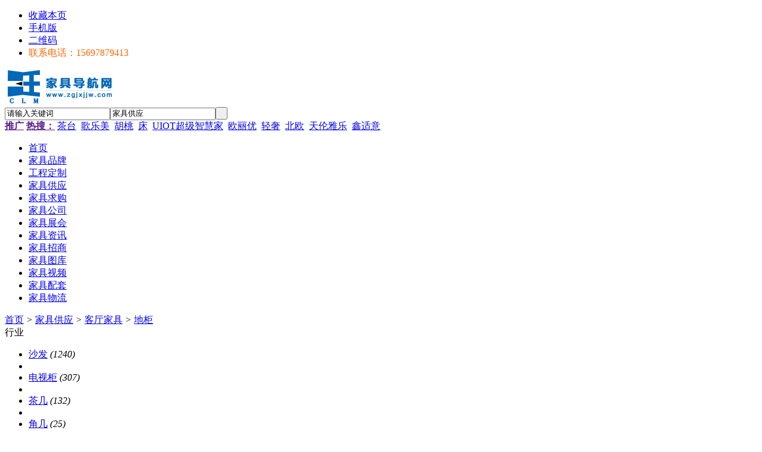

--- FILE ---
content_type: text/html;charset=UTF-8
request_url: http://www.zgjxjjw.com/sell/list-104.html
body_size: 8313
content:
<!doctype html>
<html>
<head>
<meta charset="UTF-8"/>
<title>地柜_客厅家具_家具供应_江西南康家具导航网</title>
<meta http-equiv="mobile-agent" content="format=html5;url=http://m.zgjxjjw.com/sell/list-104.html">
<link rel="shortcut icon" type="image/x-icon" href="http://www.zgjxjjw.com/favicon.ico"/>
<link rel="bookmark" type="image/x-icon" href="http://www.zgjxjjw.com/favicon.ico"/>
<link rel="archives" title="江西南康家具导航网" href="http://www.zgjxjjw.com/archiver/"/>
<link rel="stylesheet" type="text/css" href="http://www.zgjxjjw.com/skin/default/style.css"/>
<link rel="stylesheet" type="text/css" href="http://www.zgjxjjw.com/skin/default/sell.css"/>
<!--[if lte IE 6]>
<link rel="stylesheet" type="text/css" href="http://www.zgjxjjw.com/skin/default/ie6.css"/>
<![endif]-->
<script type="text/javascript">window.onerror=function(){return true;}</script><script type="text/javascript" src="http://www.zgjxjjw.com/lang/zh-cn/lang.js"></script>
<script type="text/javascript" src="http://www.zgjxjjw.com/file/script/config.js"></script>
<!--[if lte IE 9]><!-->
<script type="text/javascript" src="http://www.zgjxjjw.com/file/script/jquery-1.5.2.min.js"></script>
<!--<![endif]-->
<!--[if (gte IE 10)|!(IE)]><!-->
<script type="text/javascript" src="http://www.zgjxjjw.com/file/script/jquery-2.1.1.min.js"></script>
<!--<![endif]-->
<script type="text/javascript" src="http://www.zgjxjjw.com/file/script/common.js"></script>
<script type="text/javascript" src="http://www.zgjxjjw.com/file/script/page.js"></script>
<script type="text/javascript">
GoMobile('http://m.zgjxjjw.com/sell/list-104.html');
var searchid = 5;
</script>
</head>
<body>
<div class="head" id="head">
<div class="head_m">
<div class="head_r" id="destoon_member"></div>
<div class="head_l">
<ul>
<li class="h_fav"><script type="text/javascript">addFav('收藏本页');</script></li>
<li class="h_mobile"><a href="javascript:Dmobile();">手机版</a></li><li class="h_qrcode"><a href="javascript:Dqrcode();">二维码</a></li><li><FONT color=#FF6600>联系电话：15697879413</FONT></li>
</ul>
</div>
</div>
</div>
<div class="m head_s" id="destoon_space"></div>
<div class="m"><div id="search_tips" style="display:none;"></div></div>
<div id="destoon_qrcode" style="display:none;"></div><div class="m">
<div id="search_module" style="display:none;" onmouseout="Dh('search_module');" onmouseover="Ds('search_module');">
<ul>
<li onclick="setModule('13','家具品牌')">家具品牌</li><li onclick="setModule('5','家具供应')">家具供应</li><li onclick="setModule('6','家具求购')">家具求购</li><li onclick="setModule('4','家具公司')">家具公司</li><li onclick="setModule('8','家具展会')">家具展会</li><li onclick="setModule('21','家具资讯')">家具资讯</li><li onclick="setModule('22','家具招商')">家具招商</li><li onclick="setModule('12','家具图库')">家具图库</li><li onclick="setModule('14','家具视频')">家具视频</li><li onclick="setModule('23','家具配套')">家具配套</li><li onclick="setModule('25','家具物流')">家具物流</li></ul>
</div>
</div>
<div class="m">
<div class="logo f_l"><a href="http://www.zgjxjjw.com/"><img src="http://www.zgjxjjw.com/file/upload/202108/13/140900661.png" alt="江西南康家具导航网"/></a></div>
<form id="destoon_search" action="http://www.zgjxjjw.com/sell/search.php" onsubmit="return Dsearch(1);">
<input type="hidden" name="moduleid" value="5" id="destoon_moduleid"/>
<input type="hidden" name="spread" value="0" id="destoon_spread"/>
<div class="head_search">
<div>
<input name="kw" id="destoon_kw" type="text" class="search_i" value="请输入关键词" onfocus="if(this.value=='请输入关键词') this.value='';" onkeyup="STip(this.value);" autocomplete="off" x-webkit-speech speech/><input type="text" id="destoon_select" class="search_m" value="家具供应" readonly onfocus="this.blur();" onclick="$('#search_module').fadeIn('fast');"/><input type="submit" value=" " class="search_s"/>
</div>
</div>
</form>
<div class="head_search_kw f_l"><a href="" onclick="Dsearch_top();return false;"><strong>推广</strong></a> 
<a href="" onclick="Dsearch_adv();return false;"><strong>热搜：</strong></a>
<span id="destoon_word"><a href="http://www.zgjxjjw.com/sell/search-htm-kw-%E8%8C%B6%E5%8F%B0.html">茶台</a>&nbsp; <a href="http://www.zgjxjjw.com/sell/search-htm-kw-%E6%AD%8C%E4%B9%90%E7%BE%8E.html">歌乐美</a>&nbsp; <a href="http://www.zgjxjjw.com/sell/search-htm-kw-%E8%83%A1%E6%A1%83.html">胡桃</a>&nbsp; <a href="http://www.zgjxjjw.com/sell/search-htm-kw-%E5%BA%8A.html">床</a>&nbsp; <a href="http://www.zgjxjjw.com/sell/search-htm-kw-UIOT%E8%B6%85%E7%BA%A7%E6%99%BA%E6%85%A7%E5%AE%B6.html">UIOT超级智慧家</a>&nbsp; <a href="http://www.zgjxjjw.com/sell/search-htm-kw-%E6%AC%A7%E4%B8%BD%E4%BC%98.html">欧丽优</a>&nbsp; <a href="http://www.zgjxjjw.com/sell/search-htm-kw-%E8%BD%BB%E5%A5%A2.html">轻奢</a>&nbsp; <a href="http://www.zgjxjjw.com/sell/search-htm-kw-%E5%8C%97%E6%AC%A7.html">北欧</a>&nbsp; <a href="http://www.zgjxjjw.com/sell/search-htm-kw-%E5%A4%A9%E4%BC%A6%E9%9B%85%E4%B9%90.html">天伦雅乐</a>&nbsp; <a href="http://www.zgjxjjw.com/sell/search-htm-kw-%E9%91%AB%E9%80%82%E6%84%8F.html">鑫适意</a>&nbsp; </span></div>
</div>
<div class="m">
<div class="menu">
<ul><li><a href="http://www.zgjxjjw.com/"><span>首页</span></a></li><li><a href="http://www.zgjxjjw.com/brand/"><span>家具品牌</span></a></li><li><a href="http://www.zgjxjjw.com/news/list-237.html"><span>工程定制</span></a></li><li class="menuon"><a href="http://www.zgjxjjw.com/sell/"><span>家具供应</span></a></li><li><a href="http://www.zgjxjjw.com/buy/"><span>家具求购</span></a></li><li><a href="http://www.zgjxjjw.com/company/"><span>家具公司</span></a></li><li><a href="http://www.zgjxjjw.com/exhibit/"><span>家具展会</span></a></li><li><a href="http://www.zgjxjjw.com/news/"><span>家具资讯</span></a></li><li><a href="http://www.zgjxjjw.com/invest/"><span>家具招商</span></a></li><li><a href="http://www.zgjxjjw.com/photo/"><span>家具图库</span></a></li><li><a href="http://www.zgjxjjw.com/video/"><span>家具视频</span></a></li><li><a href="http://www.zgjxjjw.com/peitao/"><span>家具配套</span></a></li><li><a href="http://www.zgjxjjw.com/wuliu/"><span>家具物流</span></a></li></ul>
</div>
</div>
<div class="m b20" id="headb"></div><div class="m">
<div class="nav bd-b"><a href="http://www.zgjxjjw.com/">首页</a> <i>&gt;</i> <a href="http://www.zgjxjjw.com/sell/">家具供应</a> <i>&gt;</i> <a href="http://www.zgjxjjw.com/sell/list-64.html">客厅家具</a> <i>&gt;</i> <a href="http://www.zgjxjjw.com/sell/list-104.html">地柜</a></div>
</div>
<div class="m m2">
<div class="m2l">
<div class="sort">
<div class="sort-k">行业</div>
<div class="sort-v">
<ul>
<li><a href="http://www.zgjxjjw.com/sell/list-100.html">沙发</a> <i>(1240)</i><li>
<li><a href="http://www.zgjxjjw.com/sell/list-101.html">电视柜</a> <i>(307)</i><li>
<li><a href="http://www.zgjxjjw.com/sell/list-102.html">茶几</a> <i>(132)</i><li>
<li><a href="http://www.zgjxjjw.com/sell/list-103.html">角几</a> <i>(25)</i><li>
<li class="on"><a href="http://www.zgjxjjw.com/sell/list-104.html">地柜</a> <i>(65)</i><li>
<li><a href="http://www.zgjxjjw.com/sell/list-105.html">间厅柜</a> <i>(105)</i><li>
<li><a href="http://www.zgjxjjw.com/sell/list-106.html">屏风</a> <i>(2)</i><li>
<li><a href="http://www.zgjxjjw.com/sell/list-107.html">玄关</a> <i>(24)</i><li>
<li><a href="http://www.zgjxjjw.com/sell/list-108.html">鞋柜</a> <i>(102)</i><li>
<li><a href="http://www.zgjxjjw.com/sell/list-109.html">花架</a> <i>(60)</i><li>
<li><a href="http://www.zgjxjjw.com/sell/list-110.html">休闲椅/凳</a> <i>(113)</i><li>
<li><a href="http://www.zgjxjjw.com/sell/list-193.html">茶台</a> <i>(228)</i><li>
<li><a href="http://www.zgjxjjw.com/sell/list-203.html">组合柜</a> <i>(82)</i><li>
</ul>
</div>
<div class="c_b"></div>
</div>
<div class="sort">
<div class="sort-k">地区</div>
<div class="sort-v">
<ul>
<li><a href="http://www.zgjxjjw.com/sell/search-htm-catid-104-areaid-1.html">北京</a></li>
<li><a href="http://www.zgjxjjw.com/sell/search-htm-catid-104-areaid-2.html">上海</a></li>
<li><a href="http://www.zgjxjjw.com/sell/search-htm-catid-104-areaid-3.html">天津</a></li>
<li><a href="http://www.zgjxjjw.com/sell/search-htm-catid-104-areaid-4.html">重庆</a></li>
<li><a href="http://www.zgjxjjw.com/sell/search-htm-catid-104-areaid-5.html">河北</a></li>
<li><a href="http://www.zgjxjjw.com/sell/search-htm-catid-104-areaid-6.html">山西</a></li>
<li><a href="http://www.zgjxjjw.com/sell/search-htm-catid-104-areaid-7.html">内蒙古</a></li>
<li><a href="http://www.zgjxjjw.com/sell/search-htm-catid-104-areaid-8.html">辽宁</a></li>
<li><a href="http://www.zgjxjjw.com/sell/search-htm-catid-104-areaid-9.html">吉林</a></li>
<li><a href="http://www.zgjxjjw.com/sell/search-htm-catid-104-areaid-10.html">黑龙江</a></li>
<li><a href="http://www.zgjxjjw.com/sell/search-htm-catid-104-areaid-11.html">江苏</a></li>
<li><a href="http://www.zgjxjjw.com/sell/search-htm-catid-104-areaid-12.html">浙江</a></li>
<li><a href="http://www.zgjxjjw.com/sell/search-htm-catid-104-areaid-13.html">安徽</a></li>
<li><a href="http://www.zgjxjjw.com/sell/search-htm-catid-104-areaid-14.html">福建</a></li>
<li><a href="http://www.zgjxjjw.com/sell/search-htm-catid-104-areaid-15.html">江西</a></li>
<li><a href="http://www.zgjxjjw.com/sell/search-htm-catid-104-areaid-16.html">山东</a></li>
<li><a href="http://www.zgjxjjw.com/sell/search-htm-catid-104-areaid-17.html">河南</a></li>
<li><a href="http://www.zgjxjjw.com/sell/search-htm-catid-104-areaid-18.html">湖北</a></li>
<li><a href="http://www.zgjxjjw.com/sell/search-htm-catid-104-areaid-19.html">湖南</a></li>
<li><a href="http://www.zgjxjjw.com/sell/search-htm-catid-104-areaid-20.html">广东</a></li>
<li><a href="http://www.zgjxjjw.com/sell/search-htm-catid-104-areaid-21.html">广西</a></li>
<li><a href="http://www.zgjxjjw.com/sell/search-htm-catid-104-areaid-22.html">海南</a></li>
<li><a href="http://www.zgjxjjw.com/sell/search-htm-catid-104-areaid-23.html">四川</a></li>
<li><a href="http://www.zgjxjjw.com/sell/search-htm-catid-104-areaid-24.html">贵州</a></li>
<li><a href="http://www.zgjxjjw.com/sell/search-htm-catid-104-areaid-25.html">云南</a></li>
<li><a href="http://www.zgjxjjw.com/sell/search-htm-catid-104-areaid-26.html">西藏</a></li>
<li><a href="http://www.zgjxjjw.com/sell/search-htm-catid-104-areaid-27.html">陕西</a></li>
<li><a href="http://www.zgjxjjw.com/sell/search-htm-catid-104-areaid-28.html">甘肃</a></li>
<li><a href="http://www.zgjxjjw.com/sell/search-htm-catid-104-areaid-29.html">青海</a></li>
<li><a href="http://www.zgjxjjw.com/sell/search-htm-catid-104-areaid-30.html">宁夏</a></li>
<li><a href="http://www.zgjxjjw.com/sell/search-htm-catid-104-areaid-31.html">新疆</a></li>
<li><a href="http://www.zgjxjjw.com/sell/search-htm-catid-104-areaid-32.html">台湾</a></li>
<li><a href="http://www.zgjxjjw.com/sell/search-htm-catid-104-areaid-33.html">香港</a></li>
<li><a href="http://www.zgjxjjw.com/sell/search-htm-catid-104-areaid-34.html">澳门</a></li>
</ul>
</div>
<div class="c_b"></div>
</div>
<div class="sort">
<div class="sort-k">类别</div>
<div class="sort-v">
<ul>
<li><a href="http://www.zgjxjjw.com/sell/search-htm-catid-104-typeid-0.html">供应</a></li>
<li><a href="http://www.zgjxjjw.com/sell/search-htm-catid-104-typeid-1.html">提供服务</a></li>
<li><a href="http://www.zgjxjjw.com/sell/search-htm-catid-104-typeid-2.html">供应二手</a></li>
<li><a href="http://www.zgjxjjw.com/sell/search-htm-catid-104-typeid-3.html">提供加工</a></li>
<li><a href="http://www.zgjxjjw.com/sell/search-htm-catid-104-typeid-4.html">提供合作</a></li>
<li><a href="http://www.zgjxjjw.com/sell/search-htm-catid-104-typeid-5.html">库存</a></li>
</ul>
</div>
<div class="c_b"></div>
</div>
<form method="post">
<div class="sell_tip" id="sell_tip" style="display:none;" title="双击关闭" ondblclick="Dh(this.id);">
<div>
<p>您可以</p>
<input type="submit" value="对比选中" onclick="this.form.action='http://www.zgjxjjw.com/sell/compare.php';" class="tool-btn"/> 或 
<input type="submit" value="批量询价" onclick="this.form.action='http://www.zgjxjjw.com/sell/inquiry.php';" class="tool-btn"/>
</div>
</div>
<div class="img_tip" id="img_tip" style="display:none;">&nbsp;</div>
<div class="tool">
<table>
<tr height="30">
<td width="25" align="center"><input type="checkbox" onclick="checkall(this.form);"/></td>
<td>
<input type="submit" value="对比选中" onclick="this.form.action='http://www.zgjxjjw.com/sell/compare.php';" class="tool-btn"/>&nbsp; &nbsp;
<input type="submit" value="批量询价" onclick="this.form.action='http://www.zgjxjjw.com/sell/inquiry.php';" class="tool-btn"/>
</td>
<td align="right">
<script type="text/javascript">var sh = 'http://www.zgjxjjw.com/sell/search.php?catid=104';</script>
<input type="checkbox" onclick="Go(sh+'&price=1');"/>标价&nbsp;
<input type="checkbox" onclick="Go(sh+'&thumb=1');"/>图片&nbsp;
<input type="checkbox" onclick="Go(sh+'&vip=1');"/>VIP&nbsp;
<select onchange="Go(sh+'&day='+this.value)">
<option value="0">更新时间</option>
<option value="1">1天内</option>
<option value="3">3天内</option>
<option value="7">7天内</option>
<option value="15">15天内</option>
<option value="30">30天内</option>
</select>&nbsp;
<select onchange="Go(sh+'&order='+this.value)">
<option value="0">显示顺序</option>
<option value="2">价格由高到低</option>
<option value="3">价格由低到高</option>
<option value="4">VIP级别由高到低</option>
<option value="5">VIP级别由低到高</option>
<option value="6">供货量由高到低</option>
<option value="7">供货量由低到高</option>
<option value="8">起订量由高到低</option>
<option value="9">起订量由低到高</option>
</select>&nbsp;
<img src="http://www.zgjxjjw.com/skin/default/image/list_img.gif" width="16" height="16" alt="图片列表" align="absmiddle" class="c_p" onclick="Go(sh+'&list=1');"/>&nbsp;
<img src="http://www.zgjxjjw.com/skin/default/image/list_mix_on.gif" width="16" height="16" alt="图文列表" align="absmiddle" class="c_p" onclick="Go(sh+'&list=0');"/>&nbsp;
</td>
</tr>
</table>
</div>
<div class="list" id="item_8156">
<table>
<tr align="center">
<td width="25">&nbsp;<input type="checkbox" id="check_8156" name="itemid[]" value="8156" onclick="sell_tip(this, 8156);"/> </td>
<td width="90"><div><a href="http://www.zgjxjjw.com/sell/show-8156.html" target="_blank"><img src="http://www.zgjxjjw.com/file/upload/202209/19/161910191.jpg.thumb.jpg" width="80" height="80" alt="盛唐盛景·慕格意式简奢南美胡桃木M6301-1地柜（左柜）、M6301-3地柜（右柜）、M6301-4竖柜、M6301-5横柜" onmouseover="img_tip(this, this.src);" onmouseout="img_tip(this, '');"/></a></div></td>
<td width="10"> </td>
<td align="left">
<ul>
<li><a href="http://www.zgjxjjw.com/sell/show-8156.html" target="_blank"><strong class="px14">盛唐盛景·慕格意式简奢南美胡桃木M6301-1地柜（左柜）、M6301-3地柜（右柜）、M6301-4竖柜、M6301-5横柜</strong></a></li>
<li class="f_gray">M6301-1地柜（左柜）2000400430mmM6301-3地柜（右柜）1200400570mmM6301-4竖柜3102601050mmM6301-5横柜1080260280mm</li>
<li><span class="f_r">2022-09-19 16:19&nbsp;&nbsp;</span>[江西赣州市南康]</li>
<li>
<span class="f_r f_gray">
<a href="http://www.zgjxjjw.com/member/chat.php?touser=jxmmjj&mid=5&itemid=8156" target="_blank" rel="nofollow"><img src="http://www.zgjxjjw.com/api/online.png.php?username=jxmmjj&mid=5&itemid=8156&style=0" title="点击交谈/留言" alt="" align="absmiddle" onerror="this.src=DTPath+'file/image/web-off.gif';"/></a>&nbsp;</span>
<a href="http://www.zgjxjjw.com/com/jxmmjj/" target="_blank">深圳美沐家居有限公司</a>&nbsp;
<span class="f_gray">
<span class="f_green">[已核实]</span></span>
</li>
</ul>
</td>
<td width="10"> </td>
<td width="100"> 
<span class="f_gray">面议</span><br/>
<a href="http://www.zgjxjjw.com/sell/inquiry-htm-itemid-8156.html" target="_blank"><img src="http://www.zgjxjjw.com/skin/default/image/inquiry.gif" title="询价" class="iq_btn"/></a>
</td>
</tr>
</table>
</div>
<div class="list" id="item_8155">
<table>
<tr align="center">
<td width="25">&nbsp;<input type="checkbox" id="check_8155" name="itemid[]" value="8155" onclick="sell_tip(this, 8155);"/> </td>
<td width="90"><div><a href="http://www.zgjxjjw.com/sell/show-8155.html" target="_blank"><img src="http://www.zgjxjjw.com/file/upload/202209/19/161818981.jpg.thumb.jpg" width="80" height="80" alt="盛唐盛景·慕格意式简奢南美胡桃木M6302-1地柜、M6302-3地柜（矮柜）、M8301酒柜、M6302-4挂板" onmouseover="img_tip(this, this.src);" onmouseout="img_tip(this, '');"/></a></div></td>
<td width="10"> </td>
<td align="left">
<ul>
<li><a href="http://www.zgjxjjw.com/sell/show-8155.html" target="_blank"><strong class="px14">盛唐盛景·慕格意式简奢南美胡桃木M6302-1地柜、M6302-3地柜（矮柜）、M8301酒柜、M6302-4挂板</strong></a></li>
<li class="f_gray">M6302-1地柜1800400430mmM6302-3地柜（矮柜）8504001150mmM8301酒柜8504001890mmM6302-4挂板1000230230mm</li>
<li><span class="f_r">2022-09-19 16:18&nbsp;&nbsp;</span>[江西赣州市南康]</li>
<li>
<span class="f_r f_gray">
<a href="http://www.zgjxjjw.com/member/chat.php?touser=jxmmjj&mid=5&itemid=8155" target="_blank" rel="nofollow"><img src="http://www.zgjxjjw.com/api/online.png.php?username=jxmmjj&mid=5&itemid=8155&style=0" title="点击交谈/留言" alt="" align="absmiddle" onerror="this.src=DTPath+'file/image/web-off.gif';"/></a>&nbsp;</span>
<a href="http://www.zgjxjjw.com/com/jxmmjj/" target="_blank">深圳美沐家居有限公司</a>&nbsp;
<span class="f_gray">
<span class="f_green">[已核实]</span></span>
</li>
</ul>
</td>
<td width="10"> </td>
<td width="100"> 
<span class="f_gray">面议</span><br/>
<a href="http://www.zgjxjjw.com/sell/inquiry-htm-itemid-8155.html" target="_blank"><img src="http://www.zgjxjjw.com/skin/default/image/inquiry.gif" title="询价" class="iq_btn"/></a>
</td>
</tr>
</table>
</div>
<div class="list" id="item_6417">
<table>
<tr align="center">
<td width="25">&nbsp;<input type="checkbox" id="check_6417" name="itemid[]" value="6417" onclick="sell_tip(this, 6417);"/> </td>
<td width="90"><div><a href="http://www.zgjxjjw.com/sell/show-6417.html" target="_blank"><img src="http://www.zgjxjjw.com/file/upload/202108/31/154006771.jpg.thumb.jpg" width="80" height="80" alt="长城紫金檀木T302#伸缩地柜" onmouseover="img_tip(this, this.src);" onmouseout="img_tip(this, '');"/></a></div></td>
<td width="10"> </td>
<td align="left">
<ul>
<li><a href="http://www.zgjxjjw.com/sell/show-6417.html" target="_blank"><strong class="px14">长城紫金檀木T302#伸缩地柜</strong></a></li>
<li class="f_gray">T302#伸缩地柜（Ground ark）Size：（2460-3000）*400*550mm材质（The material）：紫金檀木</li>
<li><span class="f_r">2021-08-31 15:40&nbsp;&nbsp;</span>[江西赣州市南康]</li>
<li>
<span class="f_r f_gray">
<a href="http://www.zgjxjjw.com/member/chat.php?touser=lmjjj&mid=5&itemid=6417" target="_blank" rel="nofollow"><img src="http://www.zgjxjjw.com/api/online.png.php?username=lmjjj&mid=5&itemid=6417&style=0" title="点击交谈/留言" alt="" align="absmiddle" onerror="this.src=DTPath+'file/image/web-off.gif';"/></a>&nbsp;</span>
<a href="http://www.zgjxjjw.com/com/lmjjj/" target="_blank">赣州市南康区长城家具有限公司</a>&nbsp;
<span class="f_gray">
<span class="f_green">[已核实]</span></span>
</li>
</ul>
</td>
<td width="10"> </td>
<td width="100"> 
<span class="f_gray">面议</span><br/>
<a href="http://www.zgjxjjw.com/sell/inquiry-htm-itemid-6417.html" target="_blank"><img src="http://www.zgjxjjw.com/skin/default/image/inquiry.gif" title="询价" class="iq_btn"/></a>
</td>
</tr>
</table>
</div>
<div class="list" id="item_6416">
<table>
<tr align="center">
<td width="25">&nbsp;<input type="checkbox" id="check_6416" name="itemid[]" value="6416" onclick="sell_tip(this, 6416);"/> </td>
<td width="90"><div><a href="http://www.zgjxjjw.com/sell/show-6416.html" target="_blank"><img src="http://www.zgjxjjw.com/file/upload/202108/31/153927251.jpg.thumb.jpg" width="80" height="80" alt="长城紫金檀木T301#伸缩地柜" onmouseover="img_tip(this, this.src);" onmouseout="img_tip(this, '');"/></a></div></td>
<td width="10"> </td>
<td align="left">
<ul>
<li><a href="http://www.zgjxjjw.com/sell/show-6416.html" target="_blank"><strong class="px14">长城紫金檀木T301#伸缩地柜</strong></a></li>
<li class="f_gray">T301#伸缩地柜（Ground ark）Size：（2460-3000）*400*550mm材质（The material）：紫金檀木</li>
<li><span class="f_r">2021-08-31 15:39&nbsp;&nbsp;</span>[江西赣州市南康]</li>
<li>
<span class="f_r f_gray">
<a href="http://www.zgjxjjw.com/member/chat.php?touser=lmjjj&mid=5&itemid=6416" target="_blank" rel="nofollow"><img src="http://www.zgjxjjw.com/api/online.png.php?username=lmjjj&mid=5&itemid=6416&style=0" title="点击交谈/留言" alt="" align="absmiddle" onerror="this.src=DTPath+'file/image/web-off.gif';"/></a>&nbsp;</span>
<a href="http://www.zgjxjjw.com/com/lmjjj/" target="_blank">赣州市南康区长城家具有限公司</a>&nbsp;
<span class="f_gray">
<span class="f_green">[已核实]</span></span>
</li>
</ul>
</td>
<td width="10"> </td>
<td width="100"> 
<span class="f_gray">面议</span><br/>
<a href="http://www.zgjxjjw.com/sell/inquiry-htm-itemid-6416.html" target="_blank"><img src="http://www.zgjxjjw.com/skin/default/image/inquiry.gif" title="询价" class="iq_btn"/></a>
</td>
</tr>
</table>
</div>
<div class="list" id="item_6415">
<table>
<tr align="center">
<td width="25">&nbsp;<input type="checkbox" id="check_6415" name="itemid[]" value="6415" onclick="sell_tip(this, 6415);"/> </td>
<td width="90"><div><a href="http://www.zgjxjjw.com/sell/show-6415.html" target="_blank"><img src="http://www.zgjxjjw.com/file/upload/202108/31/153840451.jpg.thumb.jpg" width="80" height="80" alt="长城紫金檀木T303#地柜" onmouseover="img_tip(this, this.src);" onmouseout="img_tip(this, '');"/></a></div></td>
<td width="10"> </td>
<td align="left">
<ul>
<li><a href="http://www.zgjxjjw.com/sell/show-6415.html" target="_blank"><strong class="px14">长城紫金檀木T303#地柜</strong></a></li>
<li class="f_gray">T303#地柜（Ground ark）Size：1960*420*450mm材质（The material）：紫金檀木</li>
<li><span class="f_r">2021-08-31 15:38&nbsp;&nbsp;</span>[江西赣州市南康]</li>
<li>
<span class="f_r f_gray">
<a href="http://www.zgjxjjw.com/member/chat.php?touser=lmjjj&mid=5&itemid=6415" target="_blank" rel="nofollow"><img src="http://www.zgjxjjw.com/api/online.png.php?username=lmjjj&mid=5&itemid=6415&style=0" title="点击交谈/留言" alt="" align="absmiddle" onerror="this.src=DTPath+'file/image/web-off.gif';"/></a>&nbsp;</span>
<a href="http://www.zgjxjjw.com/com/lmjjj/" target="_blank">赣州市南康区长城家具有限公司</a>&nbsp;
<span class="f_gray">
<span class="f_green">[已核实]</span></span>
</li>
</ul>
</td>
<td width="10"> </td>
<td width="100"> 
<span class="f_gray">面议</span><br/>
<a href="http://www.zgjxjjw.com/sell/inquiry-htm-itemid-6415.html" target="_blank"><img src="http://www.zgjxjjw.com/skin/default/image/inquiry.gif" title="询价" class="iq_btn"/></a>
</td>
</tr>
</table>
</div>
<div class="list" id="item_6396">
<table>
<tr align="center">
<td width="25">&nbsp;<input type="checkbox" id="check_6396" name="itemid[]" value="6396" onclick="sell_tip(this, 6396);"/> </td>
<td width="90"><div><a href="http://www.zgjxjjw.com/sell/show-6396.html" target="_blank"><img src="http://www.zgjxjjw.com/file/upload/202108/31/151729641.jpg.thumb.jpg" width="80" height="80" alt="长城乌金木F312#伸缩地柜" onmouseover="img_tip(this, this.src);" onmouseout="img_tip(this, '');"/></a></div></td>
<td width="10"> </td>
<td align="left">
<ul>
<li><a href="http://www.zgjxjjw.com/sell/show-6396.html" target="_blank"><strong class="px14">长城乌金木F312#伸缩地柜</strong></a></li>
<li class="f_gray">F312#伸缩地柜（Ground ark）Size：(2650-3200)*400*550mm材质（The material）：乌金木</li>
<li><span class="f_r">2021-08-31 15:17&nbsp;&nbsp;</span>[江西赣州市南康]</li>
<li>
<span class="f_r f_gray">
<a href="http://www.zgjxjjw.com/member/chat.php?touser=lmjjj&mid=5&itemid=6396" target="_blank" rel="nofollow"><img src="http://www.zgjxjjw.com/api/online.png.php?username=lmjjj&mid=5&itemid=6396&style=0" title="点击交谈/留言" alt="" align="absmiddle" onerror="this.src=DTPath+'file/image/web-off.gif';"/></a>&nbsp;</span>
<a href="http://www.zgjxjjw.com/com/lmjjj/" target="_blank">赣州市南康区长城家具有限公司</a>&nbsp;
<span class="f_gray">
<span class="f_green">[已核实]</span></span>
</li>
</ul>
</td>
<td width="10"> </td>
<td width="100"> 
<span class="f_gray">面议</span><br/>
<a href="http://www.zgjxjjw.com/sell/inquiry-htm-itemid-6396.html" target="_blank"><img src="http://www.zgjxjjw.com/skin/default/image/inquiry.gif" title="询价" class="iq_btn"/></a>
</td>
</tr>
</table>
</div>
<div class="list" id="item_6395">
<table>
<tr align="center">
<td width="25">&nbsp;<input type="checkbox" id="check_6395" name="itemid[]" value="6395" onclick="sell_tip(this, 6395);"/> </td>
<td width="90"><div><a href="http://www.zgjxjjw.com/sell/show-6395.html" target="_blank"><img src="http://www.zgjxjjw.com/file/upload/202108/31/151647291.jpg.thumb.jpg" width="80" height="80" alt="长城乌金木F311#伸缩地柜" onmouseover="img_tip(this, this.src);" onmouseout="img_tip(this, '');"/></a></div></td>
<td width="10"> </td>
<td align="left">
<ul>
<li><a href="http://www.zgjxjjw.com/sell/show-6395.html" target="_blank"><strong class="px14">长城乌金木F311#伸缩地柜</strong></a></li>
<li class="f_gray">F311#伸缩地柜（Ground ark）Size：(2000-3300)*400*450mm材质（The material）：乌金木</li>
<li><span class="f_r">2021-08-31 15:16&nbsp;&nbsp;</span>[江西赣州市南康]</li>
<li>
<span class="f_r f_gray">
<a href="http://www.zgjxjjw.com/member/chat.php?touser=lmjjj&mid=5&itemid=6395" target="_blank" rel="nofollow"><img src="http://www.zgjxjjw.com/api/online.png.php?username=lmjjj&mid=5&itemid=6395&style=0" title="点击交谈/留言" alt="" align="absmiddle" onerror="this.src=DTPath+'file/image/web-off.gif';"/></a>&nbsp;</span>
<a href="http://www.zgjxjjw.com/com/lmjjj/" target="_blank">赣州市南康区长城家具有限公司</a>&nbsp;
<span class="f_gray">
<span class="f_green">[已核实]</span></span>
</li>
</ul>
</td>
<td width="10"> </td>
<td width="100"> 
<span class="f_gray">面议</span><br/>
<a href="http://www.zgjxjjw.com/sell/inquiry-htm-itemid-6395.html" target="_blank"><img src="http://www.zgjxjjw.com/skin/default/image/inquiry.gif" title="询价" class="iq_btn"/></a>
</td>
</tr>
</table>
</div>
<div class="list" id="item_6291">
<table>
<tr align="center">
<td width="25">&nbsp;<input type="checkbox" id="check_6291" name="itemid[]" value="6291" onclick="sell_tip(this, 6291);"/> </td>
<td width="90"><div><a href="http://www.zgjxjjw.com/sell/show-6291.html" target="_blank"><img src="http://www.zgjxjjw.com/file/upload/202108/12/144136591.jpg.thumb.jpg" width="80" height="80" alt="百福源康金丝檀木家具：8931#地柜" onmouseover="img_tip(this, this.src);" onmouseout="img_tip(this, '');"/></a></div></td>
<td width="10"> </td>
<td align="left">
<ul>
<li><a href="http://www.zgjxjjw.com/sell/show-6291.html" target="_blank"><strong class="px14">百福源康金丝檀木家具：8931#地柜</strong></a></li>
<li class="f_gray">8931#地柜规格：2000430475mm</li>
<li><span class="f_r">2021-08-12 14:41&nbsp;&nbsp;</span>[江西赣州市南康]</li>
<li>
<span class="f_r f_gray">
<a href="http://www.zgjxjjw.com/member/chat.php?touser=bfykjj&mid=5&itemid=6291" target="_blank" rel="nofollow"><img src="http://www.zgjxjjw.com/api/online.png.php?username=bfykjj&mid=5&itemid=6291&style=0" title="点击交谈/留言" alt="" align="absmiddle" onerror="this.src=DTPath+'file/image/web-off.gif';"/></a>&nbsp;</span>
<a href="http://www.zgjxjjw.com/com/bfykjj/" target="_blank">江西华广家具有限公司</a>&nbsp;
<span class="f_gray">
<span class="f_green">[已核实]</span></span>
</li>
</ul>
</td>
<td width="10"> </td>
<td width="100"> 
<span class="f_gray">面议</span><br/>
<a href="http://www.zgjxjjw.com/sell/inquiry-htm-itemid-6291.html" target="_blank"><img src="http://www.zgjxjjw.com/skin/default/image/inquiry.gif" title="询价" class="iq_btn"/></a>
</td>
</tr>
</table>
</div>
<div class="list" id="item_5189">
<table>
<tr align="center">
<td width="25">&nbsp;<input type="checkbox" id="check_5189" name="itemid[]" value="5189" onclick="sell_tip(this, 5189);"/> </td>
<td width="90"><div><a href="http://www.zgjxjjw.com/sell/show-5189.html" target="_blank"><img src="http://www.zgjxjjw.com/file/upload/202003/21/172401731.jpg.thumb.jpg" width="80" height="80" alt="卫府里新中式拉伸地柜01" onmouseover="img_tip(this, this.src);" onmouseout="img_tip(this, '');"/></a></div></td>
<td width="10"> </td>
<td align="left">
<ul>
<li><a href="http://www.zgjxjjw.com/sell/show-5189.html" target="_blank"><strong class="px14">卫府里新中式拉伸地柜01</strong></a></li>
<li class="f_gray"></li>
<li><span class="f_r">2020-03-21 17:24&nbsp;&nbsp;</span>[广东东莞市]</li>
<li>
<span class="f_r f_gray">
<a href="http://www.zgjxjjw.com/member/chat.php?touser=wfljj&mid=5&itemid=5189" target="_blank" rel="nofollow"><img src="http://www.zgjxjjw.com/api/online.png.php?username=wfljj&mid=5&itemid=5189&style=0" title="点击交谈/留言" alt="" align="absmiddle" onerror="this.src=DTPath+'file/image/web-off.gif';"/></a>&nbsp;</span>
<a href="http://www.zgjxjjw.com/com/wfljj/" target="_blank">小林家具有限公司(东莞市友木家具有限公司)</a>&nbsp;
<span class="f_gray">
<span class="f_green">[已核实]</span></span>
</li>
</ul>
</td>
<td width="10"> </td>
<td width="100"> 
<span class="f_gray">面议</span><br/>
<a href="http://www.zgjxjjw.com/sell/inquiry-htm-itemid-5189.html" target="_blank"><img src="http://www.zgjxjjw.com/skin/default/image/inquiry.gif" title="询价" class="iq_btn"/></a>
</td>
</tr>
</table>
</div>
<div class="list" id="item_4854">
<table>
<tr align="center">
<td width="25">&nbsp;<input type="checkbox" id="check_4854" name="itemid[]" value="4854" onclick="sell_tip(this, 4854);"/> </td>
<td width="90"><div><a href="http://www.zgjxjjw.com/sell/show-4854.html" target="_blank"><img src="http://www.zgjxjjw.com/file/upload/201912/24/102941601.jpg.thumb.jpg" width="80" height="80" alt="乐满家北欧组合地柜G18#" onmouseover="img_tip(this, this.src);" onmouseout="img_tip(this, '');"/></a></div></td>
<td width="10"> </td>
<td align="left">
<ul>
<li><a href="http://www.zgjxjjw.com/sell/show-4854.html" target="_blank"><strong class="px14">乐满家北欧组合地柜G18#</strong></a></li>
<li class="f_gray">地柜：G18#（组合地柜）规格：高柜750400950mm 低柜1800400385mm 中柜716400785mm颜色：薄荷色※胡桃色各有材质：进口橡胶木</li>
<li><span class="f_r">2019-12-24 10:29&nbsp;&nbsp;</span>[江西赣州市南康]</li>
<li>
<span class="f_r f_gray">
<a href="http://www.zgjxjjw.com/member/chat.php?touser=lmjjj&mid=5&itemid=4854" target="_blank" rel="nofollow"><img src="http://www.zgjxjjw.com/api/online.png.php?username=lmjjj&mid=5&itemid=4854&style=0" title="点击交谈/留言" alt="" align="absmiddle" onerror="this.src=DTPath+'file/image/web-off.gif';"/></a>&nbsp;</span>
<a href="http://www.zgjxjjw.com/com/lmjjj/" target="_blank">赣州市南康区长城家具有限公司</a>&nbsp;
<span class="f_gray">
<span class="f_green">[已核实]</span></span>
</li>
</ul>
</td>
<td width="10"> </td>
<td width="100"> 
<span class="f_gray">面议</span><br/>
<a href="http://www.zgjxjjw.com/sell/inquiry-htm-itemid-4854.html" target="_blank"><img src="http://www.zgjxjjw.com/skin/default/image/inquiry.gif" title="询价" class="iq_btn"/></a>
</td>
</tr>
</table>
</div>
<div class="list" id="item_4845">
<table>
<tr align="center">
<td width="25">&nbsp;<input type="checkbox" id="check_4845" name="itemid[]" value="4845" onclick="sell_tip(this, 4845);"/> </td>
<td width="90"><div><a href="http://www.zgjxjjw.com/sell/show-4845.html" target="_blank"><img src="http://www.zgjxjjw.com/file/upload/201912/24/102308411.jpg.thumb.jpg" width="80" height="80" alt="乐满家北欧伸缩地柜G606#" onmouseover="img_tip(this, this.src);" onmouseout="img_tip(this, '');"/></a></div></td>
<td width="10"> </td>
<td align="left">
<ul>
<li><a href="http://www.zgjxjjw.com/sell/show-4845.html" target="_blank"><strong class="px14">乐满家北欧伸缩地柜G606#</strong></a></li>
<li class="f_gray">地柜：G606#（伸缩地柜）规格：（1700-3000）400425mm颜色：薄荷色※胡桃色各有材质：进口橡胶木</li>
<li><span class="f_r">2019-12-24 10:23&nbsp;&nbsp;</span>[江西赣州市南康]</li>
<li>
<span class="f_r f_gray">
<a href="http://www.zgjxjjw.com/member/chat.php?touser=lmjjj&mid=5&itemid=4845" target="_blank" rel="nofollow"><img src="http://www.zgjxjjw.com/api/online.png.php?username=lmjjj&mid=5&itemid=4845&style=0" title="点击交谈/留言" alt="" align="absmiddle" onerror="this.src=DTPath+'file/image/web-off.gif';"/></a>&nbsp;</span>
<a href="http://www.zgjxjjw.com/com/lmjjj/" target="_blank">赣州市南康区长城家具有限公司</a>&nbsp;
<span class="f_gray">
<span class="f_green">[已核实]</span></span>
</li>
</ul>
</td>
<td width="10"> </td>
<td width="100"> 
<span class="f_gray">面议</span><br/>
<a href="http://www.zgjxjjw.com/sell/inquiry-htm-itemid-4845.html" target="_blank"><img src="http://www.zgjxjjw.com/skin/default/image/inquiry.gif" title="询价" class="iq_btn"/></a>
</td>
</tr>
</table>
</div>
<div class="list" id="item_4843">
<table>
<tr align="center">
<td width="25">&nbsp;<input type="checkbox" id="check_4843" name="itemid[]" value="4843" onclick="sell_tip(this, 4843);"/> </td>
<td width="90"><div><a href="http://www.zgjxjjw.com/sell/show-4843.html" target="_blank"><img src="http://www.zgjxjjw.com/file/upload/201912/24/102125851.jpg.thumb.jpg" width="80" height="80" alt="乐满家北欧伸缩地柜G20#" onmouseover="img_tip(this, this.src);" onmouseout="img_tip(this, '');"/></a></div></td>
<td width="10"> </td>
<td align="left">
<ul>
<li><a href="http://www.zgjxjjw.com/sell/show-4843.html" target="_blank"><strong class="px14">乐满家北欧伸缩地柜G20#</strong></a></li>
<li class="f_gray">地柜：G20#（伸缩地柜）规格：（1700-3000）400425mm颜色：薄荷色※胡桃色各有材质：进口橡胶木</li>
<li><span class="f_r">2019-12-24 10:21&nbsp;&nbsp;</span>[江西赣州市南康]</li>
<li>
<span class="f_r f_gray">
<a href="http://www.zgjxjjw.com/member/chat.php?touser=lmjjj&mid=5&itemid=4843" target="_blank" rel="nofollow"><img src="http://www.zgjxjjw.com/api/online.png.php?username=lmjjj&mid=5&itemid=4843&style=0" title="点击交谈/留言" alt="" align="absmiddle" onerror="this.src=DTPath+'file/image/web-off.gif';"/></a>&nbsp;</span>
<a href="http://www.zgjxjjw.com/com/lmjjj/" target="_blank">赣州市南康区长城家具有限公司</a>&nbsp;
<span class="f_gray">
<span class="f_green">[已核实]</span></span>
</li>
</ul>
</td>
<td width="10"> </td>
<td width="100"> 
<span class="f_gray">面议</span><br/>
<a href="http://www.zgjxjjw.com/sell/inquiry-htm-itemid-4843.html" target="_blank"><img src="http://www.zgjxjjw.com/skin/default/image/inquiry.gif" title="询价" class="iq_btn"/></a>
</td>
</tr>
</table>
</div>
<div class="list" id="item_4842">
<table>
<tr align="center">
<td width="25">&nbsp;<input type="checkbox" id="check_4842" name="itemid[]" value="4842" onclick="sell_tip(this, 4842);"/> </td>
<td width="90"><div><a href="http://www.zgjxjjw.com/sell/show-4842.html" target="_blank"><img src="http://www.zgjxjjw.com/file/upload/201912/24/101952531.jpg.thumb.jpg" width="80" height="80" alt="乐满家北欧地柜G15#" onmouseover="img_tip(this, this.src);" onmouseout="img_tip(this, '');"/></a></div></td>
<td width="10"> </td>
<td align="left">
<ul>
<li><a href="http://www.zgjxjjw.com/sell/show-4842.html" target="_blank"><strong class="px14">乐满家北欧地柜G15#</strong></a></li>
<li class="f_gray">地柜：G15#（地柜）规格：1800400480mm颜色：薄荷色※胡桃色各有材质：进口橡胶木</li>
<li><span class="f_r">2019-12-24 10:20&nbsp;&nbsp;</span>[江西赣州市南康]</li>
<li>
<span class="f_r f_gray">
<a href="http://www.zgjxjjw.com/member/chat.php?touser=lmjjj&mid=5&itemid=4842" target="_blank" rel="nofollow"><img src="http://www.zgjxjjw.com/api/online.png.php?username=lmjjj&mid=5&itemid=4842&style=0" title="点击交谈/留言" alt="" align="absmiddle" onerror="this.src=DTPath+'file/image/web-off.gif';"/></a>&nbsp;</span>
<a href="http://www.zgjxjjw.com/com/lmjjj/" target="_blank">赣州市南康区长城家具有限公司</a>&nbsp;
<span class="f_gray">
<span class="f_green">[已核实]</span></span>
</li>
</ul>
</td>
<td width="10"> </td>
<td width="100"> 
<span class="f_gray">面议</span><br/>
<a href="http://www.zgjxjjw.com/sell/inquiry-htm-itemid-4842.html" target="_blank"><img src="http://www.zgjxjjw.com/skin/default/image/inquiry.gif" title="询价" class="iq_btn"/></a>
</td>
</tr>
</table>
</div>
<div class="list" id="item_4738">
<table>
<tr align="center">
<td width="25">&nbsp;<input type="checkbox" id="check_4738" name="itemid[]" value="4738" onclick="sell_tip(this, 4738);"/> </td>
<td width="90"><div><a href="http://www.zgjxjjw.com/sell/show-4738.html" target="_blank"><img src="http://www.zgjxjjw.com/file/upload/201912/23/133041611.jpg.thumb.jpg" width="80" height="80" alt="世华北欧家具：地柜816#" onmouseover="img_tip(this, this.src);" onmouseout="img_tip(this, '');"/></a></div></td>
<td width="10"> </td>
<td align="left">
<ul>
<li><a href="http://www.zgjxjjw.com/sell/show-4738.html" target="_blank"><strong class="px14">世华北欧家具：地柜816#</strong></a></li>
<li class="f_gray">地柜：816#规格：1600*440*480mm/1800*440*480mm颜色：时尚香槟</li>
<li><span class="f_r">2019-12-23 13:31&nbsp;&nbsp;</span>[江西赣州市南康]</li>
<li>
<span class="f_r f_gray">
<a href="http://www.zgjxjjw.com/member/chat.php?touser=shihuajj&mid=5&itemid=4738" target="_blank" rel="nofollow"><img src="http://www.zgjxjjw.com/api/online.png.php?username=shihuajj&mid=5&itemid=4738&style=0" title="点击交谈/留言" alt="" align="absmiddle" onerror="this.src=DTPath+'file/image/web-off.gif';"/></a>&nbsp;</span>
<a href="http://www.zgjxjjw.com/com/shihuajj/" target="_blank">江西世华家具有限公司</a>&nbsp;
<span class="f_gray">
<span class="f_green">[已核实]</span></span>
</li>
</ul>
</td>
<td width="10"> </td>
<td width="100"> 
<span class="f_gray">面议</span><br/>
<a href="http://www.zgjxjjw.com/sell/inquiry-htm-itemid-4738.html" target="_blank"><img src="http://www.zgjxjjw.com/skin/default/image/inquiry.gif" title="询价" class="iq_btn"/></a>
</td>
</tr>
</table>
</div>
<div class="list" id="item_4718">
<table>
<tr align="center">
<td width="25">&nbsp;<input type="checkbox" id="check_4718" name="itemid[]" value="4718" onclick="sell_tip(this, 4718);"/> </td>
<td width="90"><div><a href="http://www.zgjxjjw.com/sell/show-4718.html" target="_blank"><img src="http://www.zgjxjjw.com/file/upload/201912/23/114505431.jpg.thumb.jpg" width="80" height="80" alt="世华中式家具：伸缩地柜506#" onmouseover="img_tip(this, this.src);" onmouseout="img_tip(this, '');"/></a></div></td>
<td width="10"> </td>
<td align="left">
<ul>
<li><a href="http://www.zgjxjjw.com/sell/show-4718.html" target="_blank"><strong class="px14">世华中式家具：伸缩地柜506#</strong></a></li>
<li class="f_gray">伸缩地柜：506#高柜：1820-2400*395*455mm颜色：金胡桃色、柚木色、榉木色专利产品 仿冒必究</li>
<li><span class="f_r">2019-12-23 11:45&nbsp;&nbsp;</span>[江西赣州市南康]</li>
<li>
<span class="f_r f_gray">
<a href="http://www.zgjxjjw.com/member/chat.php?touser=shihuajj&mid=5&itemid=4718" target="_blank" rel="nofollow"><img src="http://www.zgjxjjw.com/api/online.png.php?username=shihuajj&mid=5&itemid=4718&style=0" title="点击交谈/留言" alt="" align="absmiddle" onerror="this.src=DTPath+'file/image/web-off.gif';"/></a>&nbsp;</span>
<a href="http://www.zgjxjjw.com/com/shihuajj/" target="_blank">江西世华家具有限公司</a>&nbsp;
<span class="f_gray">
<span class="f_green">[已核实]</span></span>
</li>
</ul>
</td>
<td width="10"> </td>
<td width="100"> 
<span class="f_gray">面议</span><br/>
<a href="http://www.zgjxjjw.com/sell/inquiry-htm-itemid-4718.html" target="_blank"><img src="http://www.zgjxjjw.com/skin/default/image/inquiry.gif" title="询价" class="iq_btn"/></a>
</td>
</tr>
</table>
</div>
<div class="list" id="item_4717">
<table>
<tr align="center">
<td width="25">&nbsp;<input type="checkbox" id="check_4717" name="itemid[]" value="4717" onclick="sell_tip(this, 4717);"/> </td>
<td width="90"><div><a href="http://www.zgjxjjw.com/sell/show-4717.html" target="_blank"><img src="http://www.zgjxjjw.com/file/upload/201912/23/114422601.jpg.thumb.jpg" width="80" height="80" alt="世华中式家具：地柜506#" onmouseover="img_tip(this, this.src);" onmouseout="img_tip(this, '');"/></a></div></td>
<td width="10"> </td>
<td align="left">
<ul>
<li><a href="http://www.zgjxjjw.com/sell/show-4717.html" target="_blank"><strong class="px14">世华中式家具：地柜506#</strong></a></li>
<li class="f_gray">地柜：506#高柜：1800*450*480mm颜色：金胡桃色、柚木色、榉木色专利产品 仿冒必究</li>
<li><span class="f_r">2019-12-23 11:44&nbsp;&nbsp;</span>[江西赣州市南康]</li>
<li>
<span class="f_r f_gray">
<a href="http://www.zgjxjjw.com/member/chat.php?touser=shihuajj&mid=5&itemid=4717" target="_blank" rel="nofollow"><img src="http://www.zgjxjjw.com/api/online.png.php?username=shihuajj&mid=5&itemid=4717&style=0" title="点击交谈/留言" alt="" align="absmiddle" onerror="this.src=DTPath+'file/image/web-off.gif';"/></a>&nbsp;</span>
<a href="http://www.zgjxjjw.com/com/shihuajj/" target="_blank">江西世华家具有限公司</a>&nbsp;
<span class="f_gray">
<span class="f_green">[已核实]</span></span>
</li>
</ul>
</td>
<td width="10"> </td>
<td width="100"> 
<span class="f_gray">面议</span><br/>
<a href="http://www.zgjxjjw.com/sell/inquiry-htm-itemid-4717.html" target="_blank"><img src="http://www.zgjxjjw.com/skin/default/image/inquiry.gif" title="询价" class="iq_btn"/></a>
</td>
</tr>
</table>
</div>
<div class="list" id="item_4699">
<table>
<tr align="center">
<td width="25">&nbsp;<input type="checkbox" id="check_4699" name="itemid[]" value="4699" onclick="sell_tip(this, 4699);"/> </td>
<td width="90"><div><a href="http://www.zgjxjjw.com/sell/show-4699.html" target="_blank"><img src="http://www.zgjxjjw.com/file/upload/201912/23/110910941.jpg.thumb.jpg" width="80" height="80" alt="世华中式家具：地柜001#" onmouseover="img_tip(this, this.src);" onmouseout="img_tip(this, '');"/></a></div></td>
<td width="10"> </td>
<td align="left">
<ul>
<li><a href="http://www.zgjxjjw.com/sell/show-4699.html" target="_blank"><strong class="px14">世华中式家具：地柜001#</strong></a></li>
<li class="f_gray">地柜：001#规格：1600*450*510mm颜色：柚木色、金胡色、榉木色</li>
<li><span class="f_r">2019-12-23 11:09&nbsp;&nbsp;</span>[江西赣州市南康]</li>
<li>
<span class="f_r f_gray">
<a href="http://www.zgjxjjw.com/member/chat.php?touser=shihuajj&mid=5&itemid=4699" target="_blank" rel="nofollow"><img src="http://www.zgjxjjw.com/api/online.png.php?username=shihuajj&mid=5&itemid=4699&style=0" title="点击交谈/留言" alt="" align="absmiddle" onerror="this.src=DTPath+'file/image/web-off.gif';"/></a>&nbsp;</span>
<a href="http://www.zgjxjjw.com/com/shihuajj/" target="_blank">江西世华家具有限公司</a>&nbsp;
<span class="f_gray">
<span class="f_green">[已核实]</span></span>
</li>
</ul>
</td>
<td width="10"> </td>
<td width="100"> 
<span class="f_gray">面议</span><br/>
<a href="http://www.zgjxjjw.com/sell/inquiry-htm-itemid-4699.html" target="_blank"><img src="http://www.zgjxjjw.com/skin/default/image/inquiry.gif" title="询价" class="iq_btn"/></a>
</td>
</tr>
</table>
</div>
<div class="list" id="item_4649">
<table>
<tr align="center">
<td width="25">&nbsp;<input type="checkbox" id="check_4649" name="itemid[]" value="4649" onclick="sell_tip(this, 4649);"/> </td>
<td width="90"><div><a href="http://www.zgjxjjw.com/sell/show-4649.html" target="_blank"><img src="http://www.zgjxjjw.com/file/upload/201912/04/164954401.jpg.thumb.jpg" width="80" height="80" alt="百福源康一品金阁系列8912#地柜" onmouseover="img_tip(this, this.src);" onmouseout="img_tip(this, '');"/></a></div></td>
<td width="10"> </td>
<td align="left">
<ul>
<li><a href="http://www.zgjxjjw.com/sell/show-4649.html" target="_blank"><strong class="px14">百福源康一品金阁系列8912#地柜</strong></a></li>
<li class="f_gray">8912#地柜规格：2172430474mm</li>
<li><span class="f_r">2019-12-04 16:50&nbsp;&nbsp;</span>[江西赣州市南康]</li>
<li>
<span class="f_r f_gray">
<a href="http://www.zgjxjjw.com/member/chat.php?touser=bfykjj&mid=5&itemid=4649" target="_blank" rel="nofollow"><img src="http://www.zgjxjjw.com/api/online.png.php?username=bfykjj&mid=5&itemid=4649&style=0" title="点击交谈/留言" alt="" align="absmiddle" onerror="this.src=DTPath+'file/image/web-off.gif';"/></a>&nbsp;</span>
<a href="http://www.zgjxjjw.com/com/bfykjj/" target="_blank">江西华广家具有限公司</a>&nbsp;
<span class="f_gray">
<span class="f_green">[已核实]</span></span>
</li>
</ul>
</td>
<td width="10"> </td>
<td width="100"> 
<span class="f_gray">面议</span><br/>
<a href="http://www.zgjxjjw.com/sell/inquiry-htm-itemid-4649.html" target="_blank"><img src="http://www.zgjxjjw.com/skin/default/image/inquiry.gif" title="询价" class="iq_btn"/></a>
</td>
</tr>
</table>
</div>
<div class="list" id="item_4647">
<table>
<tr align="center">
<td width="25">&nbsp;<input type="checkbox" id="check_4647" name="itemid[]" value="4647" onclick="sell_tip(this, 4647);"/> </td>
<td width="90"><div><a href="http://www.zgjxjjw.com/sell/show-4647.html" target="_blank"><img src="http://www.zgjxjjw.com/file/upload/201912/04/164813681.jpg.thumb.jpg" width="80" height="80" alt="百福源康一品金阁系列8911#伸缩地柜" onmouseover="img_tip(this, this.src);" onmouseout="img_tip(this, '');"/></a></div></td>
<td width="10"> </td>
<td align="left">
<ul>
<li><a href="http://www.zgjxjjw.com/sell/show-4647.html" target="_blank"><strong class="px14">百福源康一品金阁系列8911#伸缩地柜</strong></a></li>
<li class="f_gray">8911#伸缩地柜规格：2600430450mm</li>
<li><span class="f_r">2019-12-04 16:48&nbsp;&nbsp;</span>[江西赣州市南康]</li>
<li>
<span class="f_r f_gray">
<a href="http://www.zgjxjjw.com/member/chat.php?touser=bfykjj&mid=5&itemid=4647" target="_blank" rel="nofollow"><img src="http://www.zgjxjjw.com/api/online.png.php?username=bfykjj&mid=5&itemid=4647&style=0" title="点击交谈/留言" alt="" align="absmiddle" onerror="this.src=DTPath+'file/image/web-off.gif';"/></a>&nbsp;</span>
<a href="http://www.zgjxjjw.com/com/bfykjj/" target="_blank">江西华广家具有限公司</a>&nbsp;
<span class="f_gray">
<span class="f_green">[已核实]</span></span>
</li>
</ul>
</td>
<td width="10"> </td>
<td width="100"> 
<span class="f_gray">面议</span><br/>
<a href="http://www.zgjxjjw.com/sell/inquiry-htm-itemid-4647.html" target="_blank"><img src="http://www.zgjxjjw.com/skin/default/image/inquiry.gif" title="询价" class="iq_btn"/></a>
</td>
</tr>
</table>
</div>
<div class="list" id="item_4565">
<table>
<tr align="center">
<td width="25">&nbsp;<input type="checkbox" id="check_4565" name="itemid[]" value="4565" onclick="sell_tip(this, 4565);"/> </td>
<td width="90"><div><a href="http://www.zgjxjjw.com/sell/show-4565.html" target="_blank"><img src="http://www.zgjxjjw.com/file/upload/201912/04/152010511.jpg.thumb.jpg" width="80" height="80" alt="百福源康新中式1901地柜" onmouseover="img_tip(this, this.src);" onmouseout="img_tip(this, '');"/></a></div></td>
<td width="10"> </td>
<td align="left">
<ul>
<li><a href="http://www.zgjxjjw.com/sell/show-4565.html" target="_blank"><strong class="px14">百福源康新中式1901地柜</strong></a></li>
<li class="f_gray">1901地柜规格：2026*433*550颜色：紫檀色材质：进口橡胶木</li>
<li><span class="f_r">2019-12-04 15:20&nbsp;&nbsp;</span>[江西赣州市南康]</li>
<li>
<span class="f_r f_gray">
<a href="http://www.zgjxjjw.com/member/chat.php?touser=bfykjj&mid=5&itemid=4565" target="_blank" rel="nofollow"><img src="http://www.zgjxjjw.com/api/online.png.php?username=bfykjj&mid=5&itemid=4565&style=0" title="点击交谈/留言" alt="" align="absmiddle" onerror="this.src=DTPath+'file/image/web-off.gif';"/></a>&nbsp;</span>
<a href="http://www.zgjxjjw.com/com/bfykjj/" target="_blank">江西华广家具有限公司</a>&nbsp;
<span class="f_gray">
<span class="f_green">[已核实]</span></span>
</li>
</ul>
</td>
<td width="10"> </td>
<td width="100"> 
<span class="f_gray">面议</span><br/>
<a href="http://www.zgjxjjw.com/sell/inquiry-htm-itemid-4565.html" target="_blank"><img src="http://www.zgjxjjw.com/skin/default/image/inquiry.gif" title="询价" class="iq_btn"/></a>
</td>
</tr>
</table>
</div>
<div class="pages"><input type="hidden" id="destoon_previous" value="http://www.zgjxjjw.com/sell/list-104-4.html"/><a href="http://www.zgjxjjw.com/sell/list-104-4.html">&nbsp;&#171;上一页&nbsp;</a> <strong>&nbsp;1&nbsp;</strong>  <a href="http://www.zgjxjjw.com/sell/list-104-2.html">&nbsp;2&nbsp;</a>  &nbsp;&#8230;&nbsp; <a href="http://www.zgjxjjw.com/sell/list-104-3.html">&nbsp;3&nbsp;</a>   <a href="http://www.zgjxjjw.com/sell/list-104-4.html">&nbsp;4&nbsp;</a>  <a href="http://www.zgjxjjw.com/sell/list-104-2.html">&nbsp;下一页&#187;&nbsp;</a> <input type="hidden" id="destoon_next" value="http://www.zgjxjjw.com/sell/list-104-2.html"/>&nbsp;<cite>共65条/4页</cite>&nbsp;<input type="text" class="pages_inp" id="destoon_pageno" value="1" onkeydown="if(event.keyCode==13 && this.value) {window.location.href='http://www.zgjxjjw.com/sell/list-104-{destoon_page}.html'.replace(/\{destoon_page\}/, this.value);return false;}"> <input type="button" class="pages_btn" value="GO" onclick="if(Dd('destoon_pageno').value>0)window.location.href='http://www.zgjxjjw.com/sell/list-104-{destoon_page}.html'.replace(/\{destoon_page\}/, Dd('destoon_pageno').value);"/></div><div class="tool">
<table>
<tr height="30">
<td width="25"></td>
<td>
<input type="submit" value="对比选中" onclick="this.form.action='http://www.zgjxjjw.com/sell/compare.php';" class="tool-btn"/>&nbsp; &nbsp;
<input type="submit" value="批量询价" onclick="this.form.action='http://www.zgjxjjw.com/sell/inquiry.php';" class="tool-btn"/>
</td>
</tr>
</table>
</div>
</form>
</div>
<div class="m2r">
<div class="sponsor"></div>
<div class="head-sub"><strong>搜索排行</strong></div>
<div class="list-rank">
<ul>
<li title="搜索906次 约244条结果"><span class="f_r">244条</span><em>1</em><a href="http://www.zgjxjjw.com/sell/search.php?kw=%E8%8C%B6%E5%8F%B0">茶台</a></li>
<li title="搜索862次 约274条结果"><span class="f_r">274条</span><em>2</em><a href="http://www.zgjxjjw.com/sell/search.php?kw=%E6%AD%8C%E4%B9%90%E7%BE%8E">歌乐美</a></li>
<li title="搜索862次 约1002条结果"><span class="f_r">1002条</span><em>3</em><a href="http://www.zgjxjjw.com/sell/search.php?kw=%E8%83%A1%E6%A1%83">胡桃</a></li>
<li title="搜索586次 约3577条结果"><span class="f_r">3577条</span><i>4</i><a href="http://www.zgjxjjw.com/sell/search.php?kw=%E5%BA%8A">床</a></li>
<li title="搜索253次 约49条结果"><span class="f_r">49条</span><i>5</i><a href="http://www.zgjxjjw.com/sell/search.php?kw=UIOT%E8%B6%85%E7%BA%A7%E6%99%BA%E6%85%A7%E5%AE%B6">UIOT超级智慧家</a></li>
<li title="搜索33次 约618条结果"><span class="f_r">618条</span><i>6</i><a href="http://www.zgjxjjw.com/sell/search.php?kw=%E8%BD%BB%E5%A5%A2">轻奢</a></li>
<li title="搜索31次 约120条结果"><span class="f_r">120条</span><i>7</i><a href="http://www.zgjxjjw.com/sell/search.php?kw=%E6%AC%A7%E4%B8%BD%E4%BC%98">欧丽优</a></li>
<li title="搜索31次 约146条结果"><span class="f_r">146条</span><i>8</i><a href="http://www.zgjxjjw.com/sell/search.php?kw=%E9%BB%91%E8%83%A1%E6%A1%83">黑胡桃</a></li>
<li title="搜索23次 约519条结果"><span class="f_r">519条</span><i>9</i><a href="http://www.zgjxjjw.com/sell/search.php?kw=%E5%8C%97%E6%AC%A7">北欧</a></li>
</ul></div>
</div>
<div class="c_b"></div>
</div>
<div class="m b20" id="footb"></div>
<div class="m">
<div class="foot_page">
<a href="http://www.zgjxjjw.com/">网站首页</a> &nbsp;|&nbsp; 
<a href="http://www.zgjxjjw.com/about/index.html">关于我们</a> &nbsp;|&nbsp; 
<a href="http://www.zgjxjjw.com/about/contact.html">联系方式</a> &nbsp;|&nbsp; 
<a href="http://www.zgjxjjw.com/about/agreement.html">使用协议</a> &nbsp;|&nbsp; 
<a href="http://www.zgjxjjw.com/about/copyright.html">版权隐私</a> &nbsp;|&nbsp; 
<a href="http://www.zgjxjjw.com/sitemap/">网站地图</a> &nbsp;|&nbsp; 
<a href="http://www.zgjxjjw.com/spread/">排名推广</a> &nbsp;|&nbsp; 
<a href="http://www.zgjxjjw.com/ad/">广告服务</a> &nbsp;|&nbsp; <a href="http://www.zgjxjjw.com/gift/">积分换礼</a> &nbsp;|&nbsp; <a href="http://www.zgjxjjw.com/feed/">RSS订阅</a> &nbsp;|&nbsp;  <a href="javascript:SendReport();">违规举报</a>
 &nbsp;|&nbsp; <a href="http://www.beian.miit.gov.cn" target="_blank">赣ICP备18003588号</a></div>
</div>
<div class="m">
<div class="foot">
<div id="copyright"> © 江西南康家具网——家具导航网《官网：www.zgjxjjw.com》一站式江西南康家具采购批发交易平台<br/>主营业务：南康家具推广/网站建设/广告投放/微信公众号/小程序 电话：0797-8183182、156-9787-9413 (陈生)<br />QQ：673030682 邮箱：admin@zgjxjjw.com 办公地址：江西省赣州市南康家具大世界11楼1102号</br><a href="https://zzlz.gsxt.gov.cn/businessCheck/verifKey.do?showType=p&serial=91360702MA35H1W49X-SAIC_SHOW_10000091360702MA35H1W49X1595644564078&signData=MEQCIHTeRC3RVQP1uyL0QKWOjYJSMtZFxzEV5i3hn62R27xGAiB0RvcyJOk31znuV8hmAOIzxbdNtCp83Qtr0QjIzoNFGw==" target="_blank" rel="nofollow"><img src="http://16345758.s21i.faiusr.com/4/ABUIABAEGAAgz7Lu_AUouJT2pQQwKDgo.png"/></a></div>
</div>
</div>
<div class="back2top"><a href="javascript:void(0);" title="返回顶部">&nbsp;</a></div>
<script type="text/javascript">
</script>
<!--百度统计-->
<script>
var _hmt = _hmt || [];
(function() {
  var hm = document.createElement("script");
  hm.src = "https://hm.baidu.com/hm.js?dc3999caed083f39c0a3818168827f1c";
  var s = document.getElementsByTagName("script")[0]; 
  s.parentNode.insertBefore(hm, s);
})();
</script>
<!--百度统计结束-->
<!--百度统计-->
<script>
var _hmt = _hmt || [];
(function() {
  var hm = document.createElement("script");
  hm.src = "https://hm.baidu.com/hm.js?0f909e86c4a7e09f0ed96050b56899ba";
  var s = document.getElementsByTagName("script")[0]; 
  s.parentNode.insertBefore(hm, s);
})();
</script>
<!--百度统计结束-->
<!--CNZZ统计-->
<center><script type="text/javascript">document.write(unescape("%3Cspan id='cnzz_stat_icon_1279160161'%3E%3C/span%3E%3Cscript src='https://v1.cnzz.com/z_stat.php%3Fid%3D1279160161%26show%3Dpic' type='text/javascript'%3E%3C/script%3E"));</script><center>
<script>
var _hmt = _hmt || [];
(function() {
  var hm = document.createElement("script");
  hm.src = "https://hm.baidu.com/hm.js?84ee313f3824323c3f336e1ca83a6ef8";
  var s = document.getElementsByTagName("script")[0]; 
  s.parentNode.insertBefore(hm, s);
})();
</script>
</body>
</html>

--- FILE ---
content_type: application/javascript
request_url: http://www.zgjxjjw.com/file/script/config.js
body_size: 255
content:
var DTPath = "http://www.zgjxjjw.com/";var DTMob = "http://m.zgjxjjw.com/";var SKPath = "http://www.zgjxjjw.com/skin/default/";var MEPath = "http://www.zgjxjjw.com/member/";var DTEditor = "fckeditor";var CKDomain = "";var CKPath = "/";var CKPrex = "cpc_";